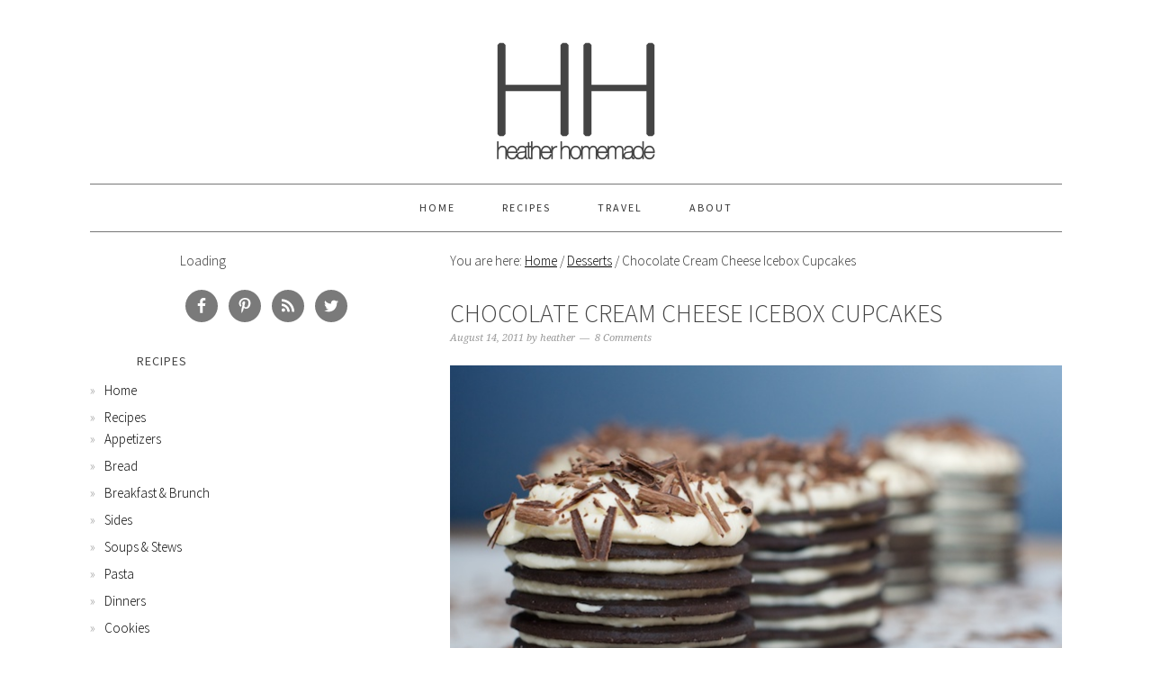

--- FILE ---
content_type: text/html; charset=UTF-8
request_url: https://heatherhomemade.com/2011/08/chocolate-cream-cheese-icebox-cupcakes/
body_size: 10234
content:
<!DOCTYPE html>
<html lang="en-US">
<head>
<meta charset="UTF-8" />
<title>Chocolate Cream Cheese Icebox Cupcakes</title><meta name="robots" content="noodp,noydir" />
<meta name="viewport" content="width=device-width, initial-scale=1" />

			<style type="text/css">
				.slide-excerpt { width: 100%; }
				.slide-excerpt { bottom: 0; }
				.slide-excerpt { right: 0; }
				.flexslider { max-width: 680px; max-height: 350px; }
				.slide-image { max-height: 350px; }
			</style><link rel='dns-prefetch' href='//www.google.com' />
<link rel='dns-prefetch' href='//ws.sharethis.com' />
<link rel='dns-prefetch' href='//fonts.googleapis.com' />
<link rel='dns-prefetch' href='//s.w.org' />
<link rel='dns-prefetch' href='//v0.wordpress.com' />
<link rel="alternate" type="application/rss+xml" title="Heather Homemade &raquo; Feed" href="https://heatherhomemade.com/feed/" />
<link rel="alternate" type="application/rss+xml" title="Heather Homemade &raquo; Comments Feed" href="https://heatherhomemade.com/comments/feed/" />
<link rel="alternate" type="application/rss+xml" title="Heather Homemade &raquo; Chocolate Cream Cheese Icebox Cupcakes Comments Feed" href="https://heatherhomemade.com/2011/08/chocolate-cream-cheese-icebox-cupcakes/feed/" />
<link rel="canonical" href="https://heatherhomemade.com/2011/08/chocolate-cream-cheese-icebox-cupcakes/" />
		<script type="text/javascript">
			window._wpemojiSettings = {"baseUrl":"https:\/\/s.w.org\/images\/core\/emoji\/13.0.0\/72x72\/","ext":".png","svgUrl":"https:\/\/s.w.org\/images\/core\/emoji\/13.0.0\/svg\/","svgExt":".svg","source":{"concatemoji":"https:\/\/heatherhomemade.com\/wp-includes\/js\/wp-emoji-release.min.js?ver=5.5.11"}};
			!function(e,a,t){var n,r,o,i=a.createElement("canvas"),p=i.getContext&&i.getContext("2d");function s(e,t){var a=String.fromCharCode;p.clearRect(0,0,i.width,i.height),p.fillText(a.apply(this,e),0,0);e=i.toDataURL();return p.clearRect(0,0,i.width,i.height),p.fillText(a.apply(this,t),0,0),e===i.toDataURL()}function c(e){var t=a.createElement("script");t.src=e,t.defer=t.type="text/javascript",a.getElementsByTagName("head")[0].appendChild(t)}for(o=Array("flag","emoji"),t.supports={everything:!0,everythingExceptFlag:!0},r=0;r<o.length;r++)t.supports[o[r]]=function(e){if(!p||!p.fillText)return!1;switch(p.textBaseline="top",p.font="600 32px Arial",e){case"flag":return s([127987,65039,8205,9895,65039],[127987,65039,8203,9895,65039])?!1:!s([55356,56826,55356,56819],[55356,56826,8203,55356,56819])&&!s([55356,57332,56128,56423,56128,56418,56128,56421,56128,56430,56128,56423,56128,56447],[55356,57332,8203,56128,56423,8203,56128,56418,8203,56128,56421,8203,56128,56430,8203,56128,56423,8203,56128,56447]);case"emoji":return!s([55357,56424,8205,55356,57212],[55357,56424,8203,55356,57212])}return!1}(o[r]),t.supports.everything=t.supports.everything&&t.supports[o[r]],"flag"!==o[r]&&(t.supports.everythingExceptFlag=t.supports.everythingExceptFlag&&t.supports[o[r]]);t.supports.everythingExceptFlag=t.supports.everythingExceptFlag&&!t.supports.flag,t.DOMReady=!1,t.readyCallback=function(){t.DOMReady=!0},t.supports.everything||(n=function(){t.readyCallback()},a.addEventListener?(a.addEventListener("DOMContentLoaded",n,!1),e.addEventListener("load",n,!1)):(e.attachEvent("onload",n),a.attachEvent("onreadystatechange",function(){"complete"===a.readyState&&t.readyCallback()})),(n=t.source||{}).concatemoji?c(n.concatemoji):n.wpemoji&&n.twemoji&&(c(n.twemoji),c(n.wpemoji)))}(window,document,window._wpemojiSettings);
		</script>
		<style type="text/css">
img.wp-smiley,
img.emoji {
	display: inline !important;
	border: none !important;
	box-shadow: none !important;
	height: 1em !important;
	width: 1em !important;
	margin: 0 .07em !important;
	vertical-align: -0.1em !important;
	background: none !important;
	padding: 0 !important;
}
</style>
	<link rel='stylesheet' id='foodie-pro-theme-css'  href='https://heatherhomemade.com/wp-content/themes/foodiepro/style.css?ver=2.0.5' type='text/css' media='all' />
<style id='foodie-pro-theme-inline-css' type='text/css'>
.enews-widget input[type="submit"]{background:#adadad;}body{font-family:"Source Sans Pro","Helvetica Neue",sans-serif;}input, select, textarea, .wp-caption-text, .site-description, .entry-meta, .post-info, .post-meta{font-family:"Droid Serif","Helvetica Neue",sans-serif;}h1, h2, h3, h4, h5, h6, .site-title, .entry-title, .widgettitle{font-family:"Source Sans Pro","Helvetica Neue",sans-serif;}
</style>
<link rel='stylesheet' id='hhstyles-css'  href='https://heatherhomemade.com/wp-content/plugins/heather-homemade-custom/styles/style.css?ver=5.5.11' type='text/css' media='all' />
<link rel='stylesheet' id='sbi_styles-css'  href='https://heatherhomemade.com/wp-content/plugins/instagram-feed/css/sbi-styles.min.css?ver=6.0.6' type='text/css' media='all' />
<link rel='stylesheet' id='gsc_style-css'  href='http://heatherhomemade.com/wp-content/plugins/google-custom-search/css/smoothness/jquery-ui.theme.min.css?ver=5.5.11' type='text/css' media='all' />
<link rel='stylesheet' id='gsc_style_search_bar-css'  href='http://www.google.com/cse/style/look/minimalist.css?ver=5.5.11' type='text/css' media='all' />
<link rel='stylesheet' id='gsc_style_search_bar_more-css'  href='http://heatherhomemade.com/wp-content/plugins/google-custom-search/css/gsc.css?ver=5.5.11' type='text/css' media='all' />
<link rel='stylesheet' id='wp-block-library-css'  href='https://heatherhomemade.com/wp-includes/css/dist/block-library/style.min.css?ver=5.5.11' type='text/css' media='all' />
<style id='wp-block-library-inline-css' type='text/css'>
.has-text-align-justify{text-align:justify;}
</style>
<link rel='stylesheet' id='printomatic-css-css'  href='https://heatherhomemade.com/wp-content/plugins/print-o-matic/css/style.css?ver=2.0' type='text/css' media='all' />
<link rel='stylesheet' id='ssbp_styles-css'  href='https://heatherhomemade.com/wp-content/plugins/simple-share-buttons-plus/ssbp.min.css?ver=5.5.11' type='text/css' media='all' />
<link rel='stylesheet' id='google-fonts-css'  href='//fonts.googleapis.com/css?family=Source+Sans+Pro%3Aregular%2Citalic%2C700%2C200%2C300%2C300italic%2C900%7CDroid+Serif%3Aregular%2Citalic%2C700%26subset%3Dlatin%2C&#038;ver=2.0.5' type='text/css' media='all' />
<link rel='stylesheet' id='simple-social-icons-font-css'  href='https://heatherhomemade.com/wp-content/plugins/simple-social-icons/css/style.css?ver=3.0.2' type='text/css' media='all' />
<link rel='stylesheet' id='jetpack_css-css'  href='https://heatherhomemade.com/wp-content/plugins/jetpack/css/jetpack.css?ver=9.2.2' type='text/css' media='all' />
<link rel='stylesheet' id='slider_styles-css'  href='https://heatherhomemade.com/wp-content/plugins/genesis-responsive-slider/assets/style.css?ver=1.0.1' type='text/css' media='all' />
<script type='text/javascript' src='https://heatherhomemade.com/wp-includes/js/jquery/jquery.js?ver=1.12.4-wp' id='jquery-core-js'></script>
<script type='text/javascript' src='http://heatherhomemade.com/wp-content/plugins/google-custom-search/js/gsc.js?ver=5.5.11' id='gsc_dialog-js'></script>
<script type='text/javascript' src='http://www.google.com/jsapi?ver=5.5.11' id='gsc_jsapi-js'></script>
<script type='text/javascript' src='https://ws.sharethis.com/button/st_insights.js?publisher=4d48b7c5-0ae3-43d4-bfbe-3ff8c17a8ae6&#038;product=simple-share-pro' id='ssba-sharethis-js' id='st_insights_js'></script id='st_insights_js'>
<link rel="https://api.w.org/" href="https://heatherhomemade.com/wp-json/" /><link rel="alternate" type="application/json" href="https://heatherhomemade.com/wp-json/wp/v2/posts/398" /><link rel="EditURI" type="application/rsd+xml" title="RSD" href="https://heatherhomemade.com/xmlrpc.php?rsd" />
<link rel="alternate" type="application/json+oembed" href="https://heatherhomemade.com/wp-json/oembed/1.0/embed?url=https%3A%2F%2Fheatherhomemade.com%2F2011%2F08%2Fchocolate-cream-cheese-icebox-cupcakes%2F" />
<link rel="alternate" type="text/xml+oembed" href="https://heatherhomemade.com/wp-json/oembed/1.0/embed?url=https%3A%2F%2Fheatherhomemade.com%2F2011%2F08%2Fchocolate-cream-cheese-icebox-cupcakes%2F&#038;format=xml" />
<link rel="Shortcut Icon" href="https://heatherhomemade.com/wp-content/themes/foodiepro/images/favicon.ico" type="image/x-icon" />
<link rel="pingback" href="https://heatherhomemade.com/xmlrpc.php" />
<style type="text/css">.site-header { background: url(https://heatherhomemade.com/wp-content/uploads/2016/11/cropped-heather-homemadelogo-1.png) no-repeat !important; }</style>
<!--[if lt IE 9]><script src="//html5shiv.googlecode.com/svn/trunk/html5.js"></script><![endif]-->
</head>
<body class="post-template-default single single-post postid-398 single-format-standard custom-header header-image header-full-width nolayout foodie-pro" itemscope="itemscope" itemtype="http://schema.org/WebPage"><div class="site-container"><header class="site-header" role="banner" itemscope="itemscope" itemtype="http://schema.org/WPHeader"><div class="wrap"><div class="title-area"><h1 class="site-title" itemprop="headline"><a href="https://heatherhomemade.com/">Heather Homemade</a></h1></div></div></header><nav class="nav-primary" role="navigation" itemscope="itemscope" itemtype="http://schema.org/SiteNavigationElement"><div class="wrap"><ul id="menu-hh-main-nav" class="menu genesis-nav-menu menu-primary"><li id="menu-item-4271" class="menu-item menu-item-type-custom menu-item-object-custom menu-item-home menu-item-4271"><a href="http://heatherhomemade.com/">Home</a></li>
<li id="menu-item-4414" class="menu-item menu-item-type-taxonomy menu-item-object-category menu-item-has-children menu-item-4414"><a href="https://heatherhomemade.com/category/recipes/">Recipes</a>
<ul class="sub-menu">
	<li id="menu-item-4282" class="menu-item menu-item-type-taxonomy menu-item-object-category menu-item-4282"><a href="https://heatherhomemade.com/category/appitizers/">Appetizers</a></li>
	<li id="menu-item-4283" class="menu-item menu-item-type-taxonomy menu-item-object-category menu-item-4283"><a href="https://heatherhomemade.com/category/breads/">Bread</a></li>
	<li id="menu-item-4284" class="menu-item menu-item-type-taxonomy menu-item-object-category menu-item-4284"><a href="https://heatherhomemade.com/category/breakfast-brunch/">Breakfast &#038; Brunch</a></li>
	<li id="menu-item-4286" class="menu-item menu-item-type-taxonomy menu-item-object-category menu-item-4286"><a href="https://heatherhomemade.com/category/sides/">Sides</a></li>
	<li id="menu-item-4287" class="menu-item menu-item-type-taxonomy menu-item-object-category menu-item-4287"><a href="https://heatherhomemade.com/category/soups-stews/">Soups &#038; Stews</a></li>
	<li id="menu-item-4288" class="menu-item menu-item-type-taxonomy menu-item-object-category menu-item-4288"><a href="https://heatherhomemade.com/category/pasta/">Pasta</a></li>
	<li id="menu-item-4289" class="menu-item menu-item-type-taxonomy menu-item-object-category menu-item-4289"><a href="https://heatherhomemade.com/category/dinner/">Dinners</a></li>
	<li id="menu-item-4290" class="menu-item menu-item-type-taxonomy menu-item-object-category menu-item-4290"><a href="https://heatherhomemade.com/category/cookies/">Cookies</a></li>
	<li id="menu-item-4291" class="menu-item menu-item-type-taxonomy menu-item-object-category current-post-ancestor current-menu-parent current-post-parent menu-item-4291"><a href="https://heatherhomemade.com/category/desserts/">Desserts</a></li>
	<li id="menu-item-4292" class="menu-item menu-item-type-taxonomy menu-item-object-category menu-item-4292"><a href="https://heatherhomemade.com/category/other/">Other</a></li>
</ul>
</li>
<li id="menu-item-4321" class="menu-item menu-item-type-taxonomy menu-item-object-category menu-item-4321"><a href="https://heatherhomemade.com/category/travel/">Travel</a></li>
<li id="menu-item-4270" class="menu-item menu-item-type-post_type menu-item-object-page menu-item-4270"><a href="https://heatherhomemade.com/about/">About</a></li>
</ul></div></nav><div class="site-inner"><div class="content-sidebar-wrap"><main class="content" role="main" itemprop="mainContentOfPage" itemscope="itemscope" itemtype="http://schema.org/Blog"><div class="breadcrumb">You are here: <a href="https://heatherhomemade.com/">Home</a> / <a href="https://heatherhomemade.com/category/desserts/">Desserts</a> / Chocolate Cream Cheese Icebox Cupcakes</div><article class="post-398 post type-post status-publish format-standard has-post-thumbnail category-desserts tag-cake tag-cheese tag-chocolate tag-summer entry" itemscope="itemscope" itemtype="http://schema.org/BlogPosting" itemprop="blogPost"><header class="entry-header"><h1 class="entry-title" itemprop="headline">Chocolate Cream Cheese Icebox Cupcakes</h1> 
<p class="entry-meta"><time class="entry-time" itemprop="datePublished" datetime="2011-08-14T20:28:56-04:00">August 14, 2011</time> by <span class="entry-author" itemprop="author" itemscope="itemscope" itemtype="http://schema.org/Person"><span class="entry-author-name" itemprop="name">heather</span></span>  <span class="entry-comments-link"><a href="https://heatherhomemade.com/2011/08/chocolate-cream-cheese-icebox-cupcakes/#comments">8 Comments</a></span> </p></header><div class="entry-content" itemprop="text"><p style="text-align: center;"><img loading="lazy" class="aligncenter wp-image-404 size-full" title="Chocolate Cream Cheese Icebox Cupcakes " src="http://heatherhomemade.com/wp-content/uploads/2011/08/Chocolate-Cream-Cheese-Icebox-Cupcakes-6.jpg" alt="" width="682" height="455" srcset="https://heatherhomemade.com/wp-content/uploads/2011/08/Chocolate-Cream-Cheese-Icebox-Cupcakes-6.jpg 682w, https://heatherhomemade.com/wp-content/uploads/2011/08/Chocolate-Cream-Cheese-Icebox-Cupcakes-6-300x200.jpg 300w, https://heatherhomemade.com/wp-content/uploads/2011/08/Chocolate-Cream-Cheese-Icebox-Cupcakes-6-680x454.jpg 680w, https://heatherhomemade.com/wp-content/uploads/2011/08/Chocolate-Cream-Cheese-Icebox-Cupcakes-6-675x450.jpg 675w" sizes="(max-width: 682px) 100vw, 682px" /></p>
<p>I love these darn things; they are so easy to make, yet look absolutely adorable.  These are a perfect summer dessert because you don&#8217;t have to use the oven or stove (if you choose to buy your wafers from the store).  There is also a very low mess factor with these, which made them the perfect dessert to bring in for my friend&#8217;s birthday, before my big move.  You can always make your own <a href="http://smittenkitchen.com/2009/03/homemade-chocolate-wafers-icebox-cupcakes/">chocolate wafers</a> too, which I would still like to do, but the little box from the store was quite handy this time.</p>
<p style="text-align: center;"><img loading="lazy" class="aligncenter wp-image-399 size-full" title="Chocolate Cream Cheese Icebox Cupcakes " src="http://heatherhomemade.com/wp-content/uploads/2011/08/Chocolate-Cream-Cheese-Icebox-Cupcakes-1.jpg" alt="" width="682" height="455" srcset="https://heatherhomemade.com/wp-content/uploads/2011/08/Chocolate-Cream-Cheese-Icebox-Cupcakes-1.jpg 682w, https://heatherhomemade.com/wp-content/uploads/2011/08/Chocolate-Cream-Cheese-Icebox-Cupcakes-1-300x200.jpg 300w, https://heatherhomemade.com/wp-content/uploads/2011/08/Chocolate-Cream-Cheese-Icebox-Cupcakes-1-680x454.jpg 680w, https://heatherhomemade.com/wp-content/uploads/2011/08/Chocolate-Cream-Cheese-Icebox-Cupcakes-1-675x450.jpg 675w" sizes="(max-width: 682px) 100vw, 682px" /></p>
<p><img loading="lazy" class="aligncenter size-full wp-image-401" title="Chocolate Cream Cheese Icebox Cupcakes " src="http://heatherhomemade.com/wp-content/uploads/2011/08/Chocolate-Cream-Cheese-Icebox-Cupcakes-3.jpg" alt="" width="682" height="457" srcset="https://heatherhomemade.com/wp-content/uploads/2011/08/Chocolate-Cream-Cheese-Icebox-Cupcakes-3.jpg 682w, https://heatherhomemade.com/wp-content/uploads/2011/08/Chocolate-Cream-Cheese-Icebox-Cupcakes-3-300x201.jpg 300w, https://heatherhomemade.com/wp-content/uploads/2011/08/Chocolate-Cream-Cheese-Icebox-Cupcakes-3-680x456.jpg 680w, https://heatherhomemade.com/wp-content/uploads/2011/08/Chocolate-Cream-Cheese-Icebox-Cupcakes-3-672x450.jpg 672w" sizes="(max-width: 682px) 100vw, 682px" /></p>
<p>I have to admit, I&#8217;m not too happy about posting two desserts in a row, let alone both being chocolate; It&#8217;s a little early to be breaking two rules I set up in my head before starting this just a little while ago, but it was that or no post (which I thought was much worse!).</p>
<p><img loading="lazy" class="aligncenter size-full wp-image-400" title="Chocolate Cream Cheese Icebox Cupcakes " src="http://heatherhomemade.com/wp-content/uploads/2011/08/Chocolate-Cream-Cheese-Icebox-Cupcakes-2.jpg" alt="" width="682" height="455" srcset="https://heatherhomemade.com/wp-content/uploads/2011/08/Chocolate-Cream-Cheese-Icebox-Cupcakes-2.jpg 682w, https://heatherhomemade.com/wp-content/uploads/2011/08/Chocolate-Cream-Cheese-Icebox-Cupcakes-2-300x200.jpg 300w, https://heatherhomemade.com/wp-content/uploads/2011/08/Chocolate-Cream-Cheese-Icebox-Cupcakes-2-680x454.jpg 680w, https://heatherhomemade.com/wp-content/uploads/2011/08/Chocolate-Cream-Cheese-Icebox-Cupcakes-2-675x450.jpg 675w" sizes="(max-width: 682px) 100vw, 682px" /></p>
<p>There are endless filling possibilities for this no-bake dessert; mint, almond, orange, mocha, berry, cherry, and so on.  I stumbled upon this version while cleaning out my fridge in prep for the move because I had a pack of cream cheese leftover.  I hate wasting food, and this seemed to be the perfect solution and I&#8217;m a sucker for chocolate and cream cheese.</p>
<p><img loading="lazy" class="aligncenter size-full wp-image-402" title="Chocolate Cream Cheese Icebox Cupcakes " src="http://heatherhomemade.com/wp-content/uploads/2011/08/Chocolate-Cream-Cheese-Icebox-Cupcakes-4.jpg" alt="" width="682" height="456" srcset="https://heatherhomemade.com/wp-content/uploads/2011/08/Chocolate-Cream-Cheese-Icebox-Cupcakes-4.jpg 682w, https://heatherhomemade.com/wp-content/uploads/2011/08/Chocolate-Cream-Cheese-Icebox-Cupcakes-4-300x201.jpg 300w, https://heatherhomemade.com/wp-content/uploads/2011/08/Chocolate-Cream-Cheese-Icebox-Cupcakes-4-680x455.jpg 680w, https://heatherhomemade.com/wp-content/uploads/2011/08/Chocolate-Cream-Cheese-Icebox-Cupcakes-4-673x450.jpg 673w" sizes="(max-width: 682px) 100vw, 682px" /></p>
<p><img loading="lazy" class="aligncenter size-full wp-image-403" title="Chocolate Cream Cheese Icebox Cupcakes " src="http://heatherhomemade.com/wp-content/uploads/2011/08/Chocolate-Cream-Cheese-Icebox-Cupcakes-5.jpg" alt="" width="682" height="457" srcset="https://heatherhomemade.com/wp-content/uploads/2011/08/Chocolate-Cream-Cheese-Icebox-Cupcakes-5.jpg 682w, https://heatherhomemade.com/wp-content/uploads/2011/08/Chocolate-Cream-Cheese-Icebox-Cupcakes-5-300x201.jpg 300w, https://heatherhomemade.com/wp-content/uploads/2011/08/Chocolate-Cream-Cheese-Icebox-Cupcakes-5-680x456.jpg 680w, https://heatherhomemade.com/wp-content/uploads/2011/08/Chocolate-Cream-Cheese-Icebox-Cupcakes-5-672x450.jpg 672w" sizes="(max-width: 682px) 100vw, 682px" /></p>
<p>I chose to fill these with a pastry bag because I made a bit of a mess the last time I filled them with an offset spatula for frosting cake; feel free to use either method.</p>
<p style="text-align: center;"><img loading="lazy" class="aligncenter wp-image-405 size-full" title="Chocolate Cream Cheese Icebox Cupcakes " src="http://heatherhomemade.com/wp-content/uploads/2011/08/Chocolate-Cream-Cheese-Icebox-Cupcakes-7.jpg" alt="" width="682" height="456" srcset="https://heatherhomemade.com/wp-content/uploads/2011/08/Chocolate-Cream-Cheese-Icebox-Cupcakes-7.jpg 682w, https://heatherhomemade.com/wp-content/uploads/2011/08/Chocolate-Cream-Cheese-Icebox-Cupcakes-7-300x201.jpg 300w, https://heatherhomemade.com/wp-content/uploads/2011/08/Chocolate-Cream-Cheese-Icebox-Cupcakes-7-680x455.jpg 680w, https://heatherhomemade.com/wp-content/uploads/2011/08/Chocolate-Cream-Cheese-Icebox-Cupcakes-7-673x450.jpg 673w" sizes="(max-width: 682px) 100vw, 682px" /></p>
<p>&nbsp;</p>
<div id="recipe">
<h2>Chocolate Cream Cheese Icebox Cupcakes</h2>
<p>Makes 6 Cupcakes</p>
<p>&nbsp;</p>
<address>1 9-ounce box of chocolate wafers</address>
<address>4 ounces cream cheese, room temperature </address>
<address>1/4 cup confectionary sugar</address>
<address>1 cup heavy cream</address>
<address>1 teaspoon vanilla</address>
<address>chocolate bar for shavings</address>
<address> </address>
<p>Divide cookies into 6 stacks; I had 7 cookies per cupcake with a few leftovers for testing/snacking.</p>
<p>In a medium bowl, beat cream cheese and confectionary sugar with mixer (I used a hand-held electric with a whisk attachment) until very smooth.  Add cream and vanilla and beat on high until light and fluffy.</p>
<p>Spread base cookie in one stack with about 2 teaspoons of filling (see photo above), continue until all layers are filled, and not spreading any whipped cream on the top cookie; repeat with remaining cookie stacks.  When all cookies are filled distribute the reaining filling on to of the cookies (or to desired amount).  Great chocolate bar over whipped cream with a vegetable peeler.  Place in airtight container.  Refrigerate at least 4 to 6 hours or over night so cookies soften.
</p></div>
<p style="text-align: center;"><br />
<button id="recipe_print_button" class="printomatic" data-print_target="#recipe">Print Recipe</button></p>
<!-- Simple Share Buttons Plus (v1.2.1) simplesharebuttons.com/plus --><div class="ssbp-set--one ssbp--state-hidden ssbp-wrap ssbp--centred ssbp--theme-1" data-ssbp-toggle="true" data-ssbp-responsive="true"><button class="ssbp-toggle-switch ssbp-toggle-close"><span></span></button><div class="ssbp-container" data-ssbp-share-text="" data-ssbp-url="https://heatherhomemade.com/2011/08/chocolate-cream-cheese-icebox-cupcakes/" data-ssbp-title="Chocolate Cream Cheese Icebox Cupcakes" data-ssbp-short-url="" data-ssbp-post-id="398"><ul class="ssbp-list"><li class="ssbp-li--facebook"><a href="http://www.facebook.com/sharer.php?u=https://heatherhomemade.com/2011/08/chocolate-cream-cheese-icebox-cupcakes/" class="ssbp-btn ssbp-facebook ssbp-facebook--standard"  data-ssbp-title="Chocolate Cream Cheese Icebox Cupcakes" data-ssbp-url="https://heatherhomemade.com/2011/08/chocolate-cream-cheese-icebox-cupcakes/" data-ssbp-site="Facebook" ><span class="ssbp-text">Facebook</span></a></li><li class="ssbp-li--pinterest"><a href='javascript:void((function()%7Bvar%20e=document.createElement(&apos;script&apos;);e.setAttribute(&apos;type&apos;,&apos;text/javascript&apos;);e.setAttribute(&apos;charset&apos;,&apos;UTF-8&apos;);e.setAttribute(&apos;src&apos;,&apos;//assets.pinterest.com/js/pinmarklet.js?r=&apos;+Math.random()*99999999);document.body.appendChild(e)%7D)());' class='ssbp-btn ssbp-pinterest' data-ssbp-title='Chocolate Cream Cheese Icebox Cupcakes' data-ssbp-url=https://heatherhomemade.com/2011/08/chocolate-cream-cheese-icebox-cupcakes/ data-ssbp-site='Pinterest'><span class="ssbp-text">Pinterest</span></a></li><li class="ssbp-li--twitter"><a href="https://twitter.com/share?url=https://heatherhomemade.com/2011/08/chocolate-cream-cheese-icebox-cupcakes/&amp;text=Chocolate+Cream+Cheese+Icebox+Cupcakes+&amp;hashtags=&amp;via=heatherhomemade" class="ssbp-btn ssbp-twitter ssbp-twitter--standard" data-ssbp-title="Chocolate Cream Cheese Icebox Cupcakes" data-ssbp-url="https://heatherhomemade.com/2011/08/chocolate-cream-cheese-icebox-cupcakes/" data-ssbp-site="Twitter" ><span class="ssbp-text">Twitter</span></a></li><li class="ssbp-li--email"><a href="mailto:?Subject=Chocolate Cream Cheese Icebox Cupcakes&amp;Body=%20https://heatherhomemade.com/2011/08/chocolate-cream-cheese-icebox-cupcakes/" class="ssbp-btn ssbp-email ssbp-email-popup" data-ssbp-title="Chocolate Cream Cheese Icebox Cupcakes" data-ssbp-url="https://heatherhomemade.com/2011/08/chocolate-cream-cheese-icebox-cupcakes/" data-ssbp-site="Email" ><span class="ssbp-text">Email</span></a></li></ul><div class="ssbp-input-url-div"><input class="ssbp-input-url" type="text" value="https://heatherhomemade.com/2011/08/chocolate-cream-cheese-icebox-cupcakes/" /></div></div></div><!--<rdf:RDF xmlns:rdf="http://www.w3.org/1999/02/22-rdf-syntax-ns#"
			xmlns:dc="http://purl.org/dc/elements/1.1/"
			xmlns:trackback="http://madskills.com/public/xml/rss/module/trackback/">
		<rdf:Description rdf:about="https://heatherhomemade.com/2011/08/chocolate-cream-cheese-icebox-cupcakes/"
    dc:identifier="https://heatherhomemade.com/2011/08/chocolate-cream-cheese-icebox-cupcakes/"
    dc:title="Chocolate Cream Cheese Icebox Cupcakes"
    trackback:ping="https://heatherhomemade.com/2011/08/chocolate-cream-cheese-icebox-cupcakes/trackback/" />
</rdf:RDF>-->
</div><footer class="entry-footer"><p class="entry-meta"><span class="entry-categories">Filed Under: <a href="https://heatherhomemade.com/category/desserts/" rel="category tag">Desserts</a></span> <span class="entry-tags">Tagged With: <a href="https://heatherhomemade.com/tag/cake/" rel="tag">Cake</a>, <a href="https://heatherhomemade.com/tag/cheese/" rel="tag">Cheese</a>, <a href="https://heatherhomemade.com/tag/chocolate/" rel="tag">Chocolate</a>, <a href="https://heatherhomemade.com/tag/summer/" rel="tag">Summer</a></span></p></footer></article><div class="entry-comments" id="comments"><h3>Comments</h3><ol class="comment-list">
	<li class="comment even thread-even depth-1" id="comment-44">
	<article itemprop="comment" itemscope="itemscope" itemtype="http://schema.org/UserComments">

		
		<header class="comment-header">
			<p class="comment-author" itemprop="creator" itemscope="itemscope" itemtype="http://schema.org/Person">
				<span itemprop="name">Dana Mary</span> <span class="says">says</span>		 	</p>

			<p class="comment-meta">
				<time class="comment-time" datetime="2011-09-13T12:39:38-04:00" itemprop="commentTime"><a href="https://heatherhomemade.com/2011/08/chocolate-cream-cheese-icebox-cupcakes/#comment-44" class="comment-time-link" itemprop="url">September 13, 2011 at 12:39 pm</a></time>			</p>
		</header>

		<div class="comment-content" itemprop="commentText">
			
			<p>I enjoyed making this recipe very much. It was great to make a dessert without starting the oven. I couldnt find chocolate wafers anywhere. It was a pain, I went to about 5 different stores. I ended up using chocolate graham cracker. They were delicious! Thanks Heather Homemade!</p>
		</div>

		<div class="comment-reply"><a rel='nofollow' class='comment-reply-link' href='https://heatherhomemade.com/2011/08/chocolate-cream-cheese-icebox-cupcakes/?replytocom=44#respond' data-commentid="44" data-postid="398" data-belowelement="comment-44" data-respondelement="respond" data-replyto="Reply to Dana Mary" aria-label='Reply to Dana Mary'>Reply</a></div>
		
	</article>
	<ul class="children">

	<li class="comment byuser comment-author-heather bypostauthor odd alt depth-2" id="comment-46">
	<article itemprop="comment" itemscope="itemscope" itemtype="http://schema.org/UserComments">

		
		<header class="comment-header">
			<p class="comment-author" itemprop="creator" itemscope="itemscope" itemtype="http://schema.org/Person">
				<span itemprop="name"><a href="http://www.heatherhomemade.com" class="comment-author-link" rel="external nofollow" itemprop="url">heather</a></span> <span class="says">says</span>		 	</p>

			<p class="comment-meta">
				<time class="comment-time" datetime="2011-09-13T17:51:05-04:00" itemprop="commentTime"><a href="https://heatherhomemade.com/2011/08/chocolate-cream-cheese-icebox-cupcakes/#comment-46" class="comment-time-link" itemprop="url">September 13, 2011 at 5:51 pm</a></time>			</p>
		</header>

		<div class="comment-content" itemprop="commentText">
			
			<p>Thanks Dana Mary!  The wafers can be hard to find.  In my old grocery store they were with the ice-cream cones and toppings; however chocolate graham crackers were a good substitution!</p>
		</div>

		<div class="comment-reply"><a rel='nofollow' class='comment-reply-link' href='https://heatherhomemade.com/2011/08/chocolate-cream-cheese-icebox-cupcakes/?replytocom=46#respond' data-commentid="46" data-postid="398" data-belowelement="comment-46" data-respondelement="respond" data-replyto="Reply to heather" aria-label='Reply to heather'>Reply</a></div>
		
	</article>
	</li><!-- #comment-## -->
</ul><!-- .children -->
</li><!-- #comment-## -->

	<li class="comment even thread-odd thread-alt depth-1" id="comment-64">
	<article itemprop="comment" itemscope="itemscope" itemtype="http://schema.org/UserComments">

		
		<header class="comment-header">
			<p class="comment-author" itemprop="creator" itemscope="itemscope" itemtype="http://schema.org/Person">
				<span itemprop="name">Dana Mary</span> <span class="says">says</span>		 	</p>

			<p class="comment-meta">
				<time class="comment-time" datetime="2011-09-26T21:05:00-04:00" itemprop="commentTime"><a href="https://heatherhomemade.com/2011/08/chocolate-cream-cheese-icebox-cupcakes/#comment-64" class="comment-time-link" itemprop="url">September 26, 2011 at 9:05 pm</a></time>			</p>
		</header>

		<div class="comment-content" itemprop="commentText">
			
			<p>Hey heather! I made this recipe again! I had a little help finding the wafers this time. They were even better with the correct ingredients. Yum yumm!</p>
		</div>

		<div class="comment-reply"><a rel='nofollow' class='comment-reply-link' href='https://heatherhomemade.com/2011/08/chocolate-cream-cheese-icebox-cupcakes/?replytocom=64#respond' data-commentid="64" data-postid="398" data-belowelement="comment-64" data-respondelement="respond" data-replyto="Reply to Dana Mary" aria-label='Reply to Dana Mary'>Reply</a></div>
		
	</article>
	</li><!-- #comment-## -->

	<li class="comment odd alt thread-even depth-1" id="comment-670">
	<article itemprop="comment" itemscope="itemscope" itemtype="http://schema.org/UserComments">

		
		<header class="comment-header">
			<p class="comment-author" itemprop="creator" itemscope="itemscope" itemtype="http://schema.org/Person">
				<span itemprop="name"><a href="http://pencilkitchen.blogspot.com" class="comment-author-link" rel="external nofollow" itemprop="url">Jesica @ Pencil Kitchen</a></span> <span class="says">says</span>		 	</p>

			<p class="comment-meta">
				<time class="comment-time" datetime="2011-11-29T23:10:15-05:00" itemprop="commentTime"><a href="https://heatherhomemade.com/2011/08/chocolate-cream-cheese-icebox-cupcakes/#comment-670" class="comment-time-link" itemprop="url">November 29, 2011 at 11:10 pm</a></time>			</p>
		</header>

		<div class="comment-content" itemprop="commentText">
			
			<p>This is just brilliant and beautiful and easy at the same time!</p>
		</div>

		<div class="comment-reply"><a rel='nofollow' class='comment-reply-link' href='https://heatherhomemade.com/2011/08/chocolate-cream-cheese-icebox-cupcakes/?replytocom=670#respond' data-commentid="670" data-postid="398" data-belowelement="comment-670" data-respondelement="respond" data-replyto="Reply to Jesica @ Pencil Kitchen" aria-label='Reply to Jesica @ Pencil Kitchen'>Reply</a></div>
		
	</article>
	<ul class="children">

	<li class="comment byuser comment-author-heather bypostauthor even depth-2" id="comment-671">
	<article itemprop="comment" itemscope="itemscope" itemtype="http://schema.org/UserComments">

		
		<header class="comment-header">
			<p class="comment-author" itemprop="creator" itemscope="itemscope" itemtype="http://schema.org/Person">
				<span itemprop="name"><a href="http://www.heatherhomemade.com" class="comment-author-link" rel="external nofollow" itemprop="url">heather</a></span> <span class="says">says</span>		 	</p>

			<p class="comment-meta">
				<time class="comment-time" datetime="2011-11-29T23:17:00-05:00" itemprop="commentTime"><a href="https://heatherhomemade.com/2011/08/chocolate-cream-cheese-icebox-cupcakes/#comment-671" class="comment-time-link" itemprop="url">November 29, 2011 at 11:17 pm</a></time>			</p>
		</header>

		<div class="comment-content" itemprop="commentText">
			
			<p>Thanks!  It&#8217;s super adaptable too!  Mint, orange, cherry&#8230;.so many filling possibilities!</p>
		</div>

		<div class="comment-reply"><a rel='nofollow' class='comment-reply-link' href='https://heatherhomemade.com/2011/08/chocolate-cream-cheese-icebox-cupcakes/?replytocom=671#respond' data-commentid="671" data-postid="398" data-belowelement="comment-671" data-respondelement="respond" data-replyto="Reply to heather" aria-label='Reply to heather'>Reply</a></div>
		
	</article>
	</li><!-- #comment-## -->
</ul><!-- .children -->
</li><!-- #comment-## -->

	<li class="comment odd alt thread-odd thread-alt depth-1" id="comment-684">
	<article itemprop="comment" itemscope="itemscope" itemtype="http://schema.org/UserComments">

		
		<header class="comment-header">
			<p class="comment-author" itemprop="creator" itemscope="itemscope" itemtype="http://schema.org/Person">
				<span itemprop="name"><a href="http://www.kimberlybelle.com" class="comment-author-link" rel="external nofollow" itemprop="url">The Dinner Belle for Kimberlybelle.com</a></span> <span class="says">says</span>		 	</p>

			<p class="comment-meta">
				<time class="comment-time" datetime="2011-12-01T12:38:03-05:00" itemprop="commentTime"><a href="https://heatherhomemade.com/2011/08/chocolate-cream-cheese-icebox-cupcakes/#comment-684" class="comment-time-link" itemprop="url">December 1, 2011 at 12:38 pm</a></time>			</p>
		</header>

		<div class="comment-content" itemprop="commentText">
			
			<p>I love ice box cake but these little individual ones look so cute and perfect for a holiday party.  I fill mine with a mascarpone coffee filling&#8211;I just love the combo of chocolate with a hint of coffee.  I have never thought of an orange cream but I think that I will have to try that next.</p>
<p>The Dinner Belle for Kimberlybelle.com</p>
		</div>

		<div class="comment-reply"><a rel='nofollow' class='comment-reply-link' href='https://heatherhomemade.com/2011/08/chocolate-cream-cheese-icebox-cupcakes/?replytocom=684#respond' data-commentid="684" data-postid="398" data-belowelement="comment-684" data-respondelement="respond" data-replyto="Reply to The Dinner Belle for Kimberlybelle.com" aria-label='Reply to The Dinner Belle for Kimberlybelle.com'>Reply</a></div>
		
	</article>
	</li><!-- #comment-## -->

	<li class="comment even thread-even depth-1" id="comment-732">
	<article itemprop="comment" itemscope="itemscope" itemtype="http://schema.org/UserComments">

		
		<header class="comment-header">
			<p class="comment-author" itemprop="creator" itemscope="itemscope" itemtype="http://schema.org/Person">
				<span itemprop="name">Melissa</span> <span class="says">says</span>		 	</p>

			<p class="comment-meta">
				<time class="comment-time" datetime="2011-12-12T09:47:00-05:00" itemprop="commentTime"><a href="https://heatherhomemade.com/2011/08/chocolate-cream-cheese-icebox-cupcakes/#comment-732" class="comment-time-link" itemprop="url">December 12, 2011 at 9:47 am</a></time>			</p>
		</header>

		<div class="comment-content" itemprop="commentText">
			
			<p>I made a Halloween icebox cake for Halloween using the wafer cookies and pumpkin pie dip. I am going to use your vertical method to do it for next year&#8217;s festivities. Thanks for the tutorial!</p>
		</div>

		<div class="comment-reply"><a rel='nofollow' class='comment-reply-link' href='https://heatherhomemade.com/2011/08/chocolate-cream-cheese-icebox-cupcakes/?replytocom=732#respond' data-commentid="732" data-postid="398" data-belowelement="comment-732" data-respondelement="respond" data-replyto="Reply to Melissa" aria-label='Reply to Melissa'>Reply</a></div>
		
	</article>
	</li><!-- #comment-## -->

	<li class="comment odd alt thread-odd thread-alt depth-1" id="comment-56459">
	<article itemprop="comment" itemscope="itemscope" itemtype="http://schema.org/UserComments">

		
		<header class="comment-header">
			<p class="comment-author" itemprop="creator" itemscope="itemscope" itemtype="http://schema.org/Person">
				<span itemprop="name">Barbara J Shields</span> <span class="says">says</span>		 	</p>

			<p class="comment-meta">
				<time class="comment-time" datetime="2023-06-19T15:47:16-04:00" itemprop="commentTime"><a href="https://heatherhomemade.com/2011/08/chocolate-cream-cheese-icebox-cupcakes/#comment-56459" class="comment-time-link" itemprop="url">June 19, 2023 at 3:47 pm</a></time>			</p>
		</header>

		<div class="comment-content" itemprop="commentText">
			
			<p>For those in search of chocolate wafers which are nearly impossible to find, go to the International Foods section of your grocery.  GOYA makes a chocolate (or vanilla) wafer that works perfect in this recipe. I just turn them so the GOYA logo is facing down.</p>
		</div>

		<div class="comment-reply"><a rel='nofollow' class='comment-reply-link' href='https://heatherhomemade.com/2011/08/chocolate-cream-cheese-icebox-cupcakes/?replytocom=56459#respond' data-commentid="56459" data-postid="398" data-belowelement="comment-56459" data-respondelement="respond" data-replyto="Reply to Barbara J Shields" aria-label='Reply to Barbara J Shields'>Reply</a></div>
		
	</article>
	</li><!-- #comment-## -->
</ol></div>	<div id="respond" class="comment-respond">
		<h3 id="reply-title" class="comment-reply-title">Leave a Reply <small><a rel="nofollow" id="cancel-comment-reply-link" href="/2011/08/chocolate-cream-cheese-icebox-cupcakes/#respond" style="display:none;">Cancel reply</a></small></h3><form action="https://heatherhomemade.com/wp-comments-post.php" method="post" id="commentform" class="comment-form" novalidate><p class="comment-notes"><span id="email-notes">Your email address will not be published.</span> Required fields are marked <span class="required">*</span></p><p class="comment-form-comment"><label for="comment">Comment</label> <textarea id="comment" name="comment" cols="45" rows="8" maxlength="65525" required="required"></textarea></p><p class="comment-form-author"><label for="author">Name <span class="required">*</span></label> <input id="author" name="author" type="text" value="" size="30" maxlength="245" required='required' /></p>
<p class="comment-form-email"><label for="email">Email <span class="required">*</span></label> <input id="email" name="email" type="email" value="" size="30" maxlength="100" aria-describedby="email-notes" required='required' /></p>
<p class="comment-form-url"><label for="url">Website</label> <input id="url" name="url" type="url" value="" size="30" maxlength="200" /></p>
<p class="comment-form-cookies-consent"><input id="wp-comment-cookies-consent" name="wp-comment-cookies-consent" type="checkbox" value="yes" /> <label for="wp-comment-cookies-consent">Save my name, email, and website in this browser for the next time I comment.</label></p>
<p class="form-submit"><input name="submit" type="submit" id="submit" class="submit" value="Post Comment" /> <input type='hidden' name='comment_post_ID' value='398' id='comment_post_ID' />
<input type='hidden' name='comment_parent' id='comment_parent' value='0' />
</p><p style="display: none;"><input type="hidden" id="akismet_comment_nonce" name="akismet_comment_nonce" value="821bf2834c" /></p><p style="display: none !important;"><label>&#916;<textarea name="ak_hp_textarea" cols="45" rows="8" maxlength="100"></textarea></label><input type="hidden" id="ak_js_1" name="ak_js" value="51"/><script>document.getElementById( "ak_js_1" ).setAttribute( "value", ( new Date() ).getTime() );</script></p></form>	</div><!-- #respond -->
	</main><aside class="sidebar sidebar-primary widget-area" role="complementary" itemscope="itemscope" itemtype="http://schema.org/WPSideBar"><section id="gsc-widget-2" class="widget google custom search"><div class="widget-wrap">    <div id="cse-search-form55" style="width: 100%;">Loading</div>
    <script type="text/javascript">
        google.load('search', '1', {language: 'en_US'});
        google.setOnLoadCallback(function () {
            var customSearchControl = new google.search.CustomSearchControl('');
            customSearchControl.setResultSetSize(google.search.Search.FILTERED_CSE_RESULTSET);
                        var options = new google.search.DrawOptions();
            options.setSearchFormRoot('cse-search-form55');
            options.setAutoComplete(true);
                        customSearchControl.draw('dialog', options);
            customSearchControl.setSearchCompleteCallback(this, CallBackDisplayDialog);
                    }, true);

        // establish a keep callback
        function CallBackDisplayDialog(result) {
            jQuery('#dialog').dialog('open');
        }
    </script>
                <!-- open dialog. For debug purposes
                    <p><a href="#" id="dialog_link" class="ui-state-default ui-corner-all"><span class="ui-icon ui-icon-newwin"></span>Open Dialog</a></p>
            -->
            <div id="dialog" title="Search Results">
                <p></p>
            </div>

        </div></section><section id="simple-social-icons-2" class="widget simple-social-icons"><div class="widget-wrap"><ul class="alignleft"><li class="ssi-facebook"><a href="http://www.facebook.com/pages/Heather-Homemade/1423656937888323?fref=ts" target="_blank" rel="noopener noreferrer"><svg role="img" class="social-facebook" aria-labelledby="social-facebook-2"><title id="social-facebook-2">Facebook</title><use xlink:href="https://heatherhomemade.com/wp-content/plugins/simple-social-icons/symbol-defs.svg#social-facebook"></use></svg></a></li><li class="ssi-pinterest"><a href="https://www.pinterest.com/heatherhomemade/" target="_blank" rel="noopener noreferrer"><svg role="img" class="social-pinterest" aria-labelledby="social-pinterest-2"><title id="social-pinterest-2">Pinterest</title><use xlink:href="https://heatherhomemade.com/wp-content/plugins/simple-social-icons/symbol-defs.svg#social-pinterest"></use></svg></a></li><li class="ssi-rss"><a href="http://heatherhomemade.com/feed/" target="_blank" rel="noopener noreferrer"><svg role="img" class="social-rss" aria-labelledby="social-rss-2"><title id="social-rss-2">RSS</title><use xlink:href="https://heatherhomemade.com/wp-content/plugins/simple-social-icons/symbol-defs.svg#social-rss"></use></svg></a></li><li class="ssi-twitter"><a href="http://twitter.com/HeatherHomemade" target="_blank" rel="noopener noreferrer"><svg role="img" class="social-twitter" aria-labelledby="social-twitter-2"><title id="social-twitter-2">Twitter</title><use xlink:href="https://heatherhomemade.com/wp-content/plugins/simple-social-icons/symbol-defs.svg#social-twitter"></use></svg></a></li></ul></div></section></aside></div><aside class="sidebar sidebar-secondary widget-area" role="complementary" itemscope="itemscope" itemtype="http://schema.org/WPSideBar"><section id="nav_menu-9" class="widget widget_nav_menu"><div class="widget-wrap"><h4 class="widget-title widgettitle">Recipes</h4>
<div class="menu-hh-main-nav-container"><ul id="menu-hh-main-nav-1" class="menu"><li class="menu-item menu-item-type-custom menu-item-object-custom menu-item-home menu-item-4271"><a href="http://heatherhomemade.com/">Home</a></li>
<li class="menu-item menu-item-type-taxonomy menu-item-object-category menu-item-has-children menu-item-4414"><a href="https://heatherhomemade.com/category/recipes/">Recipes</a>
<ul class="sub-menu">
	<li class="menu-item menu-item-type-taxonomy menu-item-object-category menu-item-4282"><a href="https://heatherhomemade.com/category/appitizers/">Appetizers</a></li>
	<li class="menu-item menu-item-type-taxonomy menu-item-object-category menu-item-4283"><a href="https://heatherhomemade.com/category/breads/">Bread</a></li>
	<li class="menu-item menu-item-type-taxonomy menu-item-object-category menu-item-4284"><a href="https://heatherhomemade.com/category/breakfast-brunch/">Breakfast &#038; Brunch</a></li>
	<li class="menu-item menu-item-type-taxonomy menu-item-object-category menu-item-4286"><a href="https://heatherhomemade.com/category/sides/">Sides</a></li>
	<li class="menu-item menu-item-type-taxonomy menu-item-object-category menu-item-4287"><a href="https://heatherhomemade.com/category/soups-stews/">Soups &#038; Stews</a></li>
	<li class="menu-item menu-item-type-taxonomy menu-item-object-category menu-item-4288"><a href="https://heatherhomemade.com/category/pasta/">Pasta</a></li>
	<li class="menu-item menu-item-type-taxonomy menu-item-object-category menu-item-4289"><a href="https://heatherhomemade.com/category/dinner/">Dinners</a></li>
	<li class="menu-item menu-item-type-taxonomy menu-item-object-category menu-item-4290"><a href="https://heatherhomemade.com/category/cookies/">Cookies</a></li>
	<li class="menu-item menu-item-type-taxonomy menu-item-object-category current-post-ancestor current-menu-parent current-post-parent menu-item-4291"><a href="https://heatherhomemade.com/category/desserts/">Desserts</a></li>
	<li class="menu-item menu-item-type-taxonomy menu-item-object-category menu-item-4292"><a href="https://heatherhomemade.com/category/other/">Other</a></li>
</ul>
</li>
<li class="menu-item menu-item-type-taxonomy menu-item-object-category menu-item-4321"><a href="https://heatherhomemade.com/category/travel/">Travel</a></li>
<li class="menu-item menu-item-type-post_type menu-item-object-page menu-item-4270"><a href="https://heatherhomemade.com/about/">About</a></li>
</ul></div></div></section></aside></div><footer class="site-footer" role="contentinfo" itemscope="itemscope" itemtype="http://schema.org/WPFooter"><div class="wrap"><p>&#x000A9;&nbsp;2026 &middot; Heather Homemade</p></div></footer></div><div id="ssbp-email-div"><span class="ssbp-x ssbp-close-email-div"></span><div class="ssbp-email-alert" id="ssbp-email-alert"></div><input type="hidden" id="_wpnonce" name="_wpnonce" value="54b17a8691" /><input type="hidden" name="_wp_http_referer" value="/2011/08/chocolate-cream-cheese-icebox-cupcakes/" /><form id="js-ssbp-email-form" method="post" action=""
                data-success-alert-text="Thanks, your email has been sent"
                data-warning-alert-text="Please check the fields and try again"
                data-brute-alert-text="The email to friend functionality is restricted to one email every five minutes, please try again soon">
                <input type="hidden" id="fill_me" name="fill_me" value="" />
                <input type="hidden" id="url" name="url" value="https://heatherhomemade.com/2011/08/chocolate-cream-cheese-icebox-cupcakes/" /><input type="hidden" id="_wpnonce" name="_wpnonce" value="54b17a8691" /><input type="hidden" name="_wp_http_referer" value="/2011/08/chocolate-cream-cheese-icebox-cupcakes/" />
                <div class="ssbp-form-group">
                    <label for="email" class="ssbp-required">Friend's email</label>
                    <input type="email" class="ssbp-form-control ssbp-required" id="email" name="email" placeholder="friends@email.com" required>
                </div>
                <div class="ssbp-form-group">
                    <label for="message" class="ssbp-required">Message</label>
                    <textarea maxlength="250" class="ssbp-form-control ssbp-required" rows="6" id="message" name="message" required> https://heatherhomemade.com/2011/08/chocolate-cream-cheese-icebox-cupcakes/</textarea>
                </div>
                <div class="ssbp-form-group ssbp-text-align-right">
                    <button id="ssbp-email-send" type="submit" class="ssbp-btn-primary">Send</button>
                </div>
             </form><a href="https://simplesharebuttons.com/plus/?utm_source=plus&amp;utm_medium=plugin_powered_by&utm_campaign=powered_by&amp;utm_content=plus_email" target="_blank"><img class="ssbp-email-powered-by" src="https://heatherhomemade.com/wp-content/plugins/simple-share-buttons-plus/images/simple-share-buttons-logo-white.png" alt="Simple Share Buttons" /></a></div><!-- Instagram Feed JS -->
<script type="text/javascript">
var sbiajaxurl = "https://heatherhomemade.com/wp-admin/admin-ajax.php";
</script>
<script type='text/javascript'>jQuery(document).ready(function($) {$(".flexslider").flexslider({controlsContainer: "#genesis-responsive-slider",animation: "slide",directionNav: 1,controlNav: 1,animationDuration: 800,slideshowSpeed: 4000    });  });</script><style type="text/css" media="screen">#simple-social-icons-2 ul li a, #simple-social-icons-2 ul li a:hover, #simple-social-icons-2 ul li a:focus { background-color: #7a7a7a !important; border-radius: 18px; color: #ffffff !important; border: 0px #ffffff solid !important; font-size: 18px; padding: 9px; }  #simple-social-icons-2 ul li a:hover, #simple-social-icons-2 ul li a:focus { background-color: #cccccc !important; border-color: #ffffff !important; color: #ffffff !important; }  #simple-social-icons-2 ul li a:focus { outline: 1px dotted #cccccc !important; }</style><script type='text/javascript' src='https://heatherhomemade.com/wp-includes/js/jquery/ui/core.min.js?ver=1.11.4' id='jquery-ui-core-js'></script>
<script type='text/javascript' src='https://heatherhomemade.com/wp-includes/js/jquery/ui/widget.min.js?ver=1.11.4' id='jquery-ui-widget-js'></script>
<script type='text/javascript' src='https://heatherhomemade.com/wp-includes/js/jquery/ui/mouse.min.js?ver=1.11.4' id='jquery-ui-mouse-js'></script>
<script type='text/javascript' src='https://heatherhomemade.com/wp-includes/js/jquery/ui/resizable.min.js?ver=1.11.4' id='jquery-ui-resizable-js'></script>
<script type='text/javascript' src='https://heatherhomemade.com/wp-includes/js/jquery/ui/draggable.min.js?ver=1.11.4' id='jquery-ui-draggable-js'></script>
<script type='text/javascript' src='https://heatherhomemade.com/wp-includes/js/jquery/ui/button.min.js?ver=1.11.4' id='jquery-ui-button-js'></script>
<script type='text/javascript' src='https://heatherhomemade.com/wp-includes/js/jquery/ui/position.min.js?ver=1.11.4' id='jquery-ui-position-js'></script>
<script type='text/javascript' src='https://heatherhomemade.com/wp-includes/js/jquery/ui/dialog.min.js?ver=1.11.4' id='jquery-ui-dialog-js'></script>
<script type='text/javascript' id='printomatic-js-js-before'>
const print_data = {"pom_html_top":"","pom_html_bottom":"","pom_do_not_print":"","pom_pause_time":""}
</script>
<script type='text/javascript' src='https://heatherhomemade.com/wp-content/plugins/print-o-matic/js/printomat.js?ver=2.0.11' id='printomatic-js-js'></script>
<script type='text/javascript' id='printomatic-js-js-after'>
const print_data_recipe_print_button = []
</script>
<script type='text/javascript' src='https://heatherhomemade.com/wp-content/plugins/print-o-matic/js/print_elements.js?ver=1.1' id='pe-js-js'></script>
<script type='text/javascript' src='https://heatherhomemade.com/wp-content/plugins/simple-share-buttons-plus/js/ssbp_standard.min.js?ver=5.5.11' id='ssbp_standard-js'></script>
<script type='text/javascript' id='ssbp_email_send-js-extra'>
/* <![CDATA[ */
var ssbpEmail = {"ajax_url":"https:\/\/heatherhomemade.com\/wp-admin\/admin-ajax.php","security":"8e17235441"};
/* ]]> */
</script>
<script type='text/javascript' src='https://heatherhomemade.com/wp-content/plugins/simple-share-buttons-plus/js/ssbp_email.min.js?ver=5.5.11' id='ssbp_email_send-js'></script>
<script type='text/javascript' src='https://heatherhomemade.com/wp-includes/js/comment-reply.min.js?ver=5.5.11' id='comment-reply-js'></script>
<script type='text/javascript' src='https://heatherhomemade.com/wp-content/themes/foodiepro/assets/js/general.js?ver=1.0.0' id='foodie-pro-general-js'></script>
<script type='text/javascript' src='https://heatherhomemade.com/wp-content/plugins/genesis-responsive-slider/assets/js/jquery.flexslider.js?ver=1.0.1' id='flexslider-js'></script>
<script type='text/javascript' src='https://heatherhomemade.com/wp-includes/js/wp-embed.min.js?ver=5.5.11' id='wp-embed-js'></script>
<script type='text/javascript' src='https://stats.wp.com/e-202605.js' async='async' defer='defer'></script>
<script type='text/javascript'>
	_stq = window._stq || [];
	_stq.push([ 'view', {v:'ext',j:'1:9.2.2',blog:'24589585',post:'398',tz:'-5',srv:'heatherhomemade.com'} ]);
	_stq.push([ 'clickTrackerInit', '24589585', '398' ]);
</script>
</body>
</html>


--- FILE ---
content_type: text/css
request_url: https://heatherhomemade.com/wp-content/plugins/heather-homemade-custom/styles/style.css?ver=5.5.11
body_size: 201
content:
#recipe_print_button {
   margin: 0 auto;
   background: #adadad;
   font-size: 13px;
   text-align: center;
}

.featured-content .entry-title{
	text-align: left;	
}
.widget .featured-content .featuredpost img{
	width: 200px;
	height: 200px;
}
h2.entry-title, .entry-title a {
	text-transform: uppercase;
	text-align: center;
	font-weight: 300;
}

.genesis-nav-menu .sub-menu a{
  padding-top: 10px;
  padding-bottom: 10px;  
}

.genesis-nav-menu .sub-menu a:hover{
  background-color: #adadad;
}
.genesis-nav-menu .sub-menu .current-menu-item > a:hover {
	background-color: #adadad;
}
.featured-content img {
	margin-left: auto;
	margin-right: auto;
	height: auto;
	max-height: 680px;
	width: auto;
}
input[type="button"], input[type=["reset"], input[type="submit"] {
	background: #adadad;
}

a.more-link:hover,
.more-from-category a:hover {
	background: #adadad;
	color: #fff;
}

.button,
.button-secondary,
button,
input[type="button"],
input[type="reset"],
input[type="submit"] {
	background: #adadad;
}

--- FILE ---
content_type: text/css
request_url: https://heatherhomemade.com/wp-content/plugins/simple-share-buttons-plus/ssbp.min.css?ver=5.5.11
body_size: 3100
content:
@font-face{font-family:'ssbp';src:url('//heatherhomemade.com/wp-content/plugins/simple-share-buttons-plus/sharebuttons/assets/fonts/ssbp.eot?1xwfh1');src:url('//heatherhomemade.com/wp-content/plugins/simple-share-buttons-plus/sharebuttons/assets/fonts/ssbp.eot?#iefix1xwfh1') format('embedded-opentype'),url('//heatherhomemade.com/wp-content/plugins/simple-share-buttons-plus/sharebuttons/assets/fonts/ssbp.woff?1xwfh1') format('woff'),url('//heatherhomemade.com/wp-content/plugins/simple-share-buttons-plus/sharebuttons/assets/fonts/ssbp.ttf?1xwfh1') format('truetype'),url('//heatherhomemade.com/wp-content/plugins/simple-share-buttons-plus/sharebuttons/assets/fonts/ssbp.svg?1xwfh1#ssbp') format('svg');font-weight:normal;font-style:normal;-webkit-font-smoothing:antialiased;-moz-osx-font-smoothing:grayscale;}@-webkit-keyframes spin{from{-webkit-transform:rotate(0deg)}to{-webkit-transform:rotate(360deg)}}@keyframes spin{from{-webkit-transform:rotate(0deg);transform:rotate(0deg)}to{-webkit-transform:rotate(360deg);transform:rotate(360deg)}}.ssbp-spinner:before{font-family:'ssbp';content:"\e614"}.ssbp-spinner{-webkit-animation:spin 2s infinite linear;animation:spin 2s infinite linear;display:inline-block}.ssbp-btn:before,.ssbp-toggle-switch:before{display:inline-block;font-family:'ssbp';speak:none;font-size:24px;font-style:normal;font-weight:normal;font-variant:normal;text-transform:none}.ssbp-arrow-right:before{content:"\e612"}.ssbp-arrow-left:before{content:"\e613"}.ssbp-arrow-down:before{content:"\e619"}.ssbp-arrow-up:before{content:"\e61a"}.ssbp-chevron-down:before,.ssbp-toggle-switch:before{content:"\e618"}.ssbp-chevron-up:before,.ssbp--state-hidden .ssbp-toggle-switch:before{content:"\e615"}.ssbp-chevron-right:before,.ssbp--fixed-right .ssbp-toggle-switch:before,.ssbp--state-hidden.ssbp--fixed-left .ssbp-toggle-switch:before{content:"\e616"}.ssbp-chevron-left:before,.ssbp--fixed-left .ssbp-toggle-switch:before,.ssbp--state-hidden.ssbp--fixed-right .ssbp-toggle-switch:before{content:"\e617"}.ssbp-simplesharebuttons:before{content:"\e611"}.ssbp-yummly:before{content:"\e60b"}.ssbp-whatsapp:before{content:"\e60f"}.ssbp-diggit:before{content:"\e60c"}.ssbp-buffer:before{content:"\e60d"}.ssbp-close:before{content:"\e614"}.ssbp-twitter:before{content:"\e605"}.ssbp-reddit:before{content:"\e606"}.ssbp-flattr:before{content:"\e607"}.ssbp-tumblr:before{content:"\e608"}.ssbp-linkedin:before{content:"\e609"}.ssbp-google:before{content:"\e60a"}.ssbp-xing:before{content:"\e610"}.ssbp-facebook:before{content:"\e60e"}.ssbp-facebook_save:before{content:"\e900"}.ssbp-facebook-messenger:before{content:"\e611"}.ssbp-vk:before{content:"\e600"}.ssbp-stumbleupon:before{content:"\e601"}.ssbp-print:before{content:"\e602"}.ssbp-pinterest:before{content:"\e603"}.ssbp-email:before{content:"\e604"}.ssbp-ellipsis:before{content:"\e612"}.ssbp-x:before{content:"\e613"}@media print{.ssbp-wrap{display:none !important}}@media only screen and (min-width:481px){.ssbp-li--whatsapp,.ssbp-li--facebook-messenger{display:none !important}}.ssbp-wrap *,.ssbp-wrap *:before,.ssbp-wrap *:after{box-sizing:border-box}.ssbp-input-url-div,.ssbp-total-shares,.ssbp-each-share,.ssbp-toggle-switch,.ssbp-text{display:none}.ssbp-wrap{position:relative;display:inline-block;padding:0px;font-size:0;color:#272727}.ssbp-wrap.ssbp--centred{display:block;text-align:center}.ssbp-wrap.ssbp--aligned-right{display:block;text-align:right}.ssbp-wrap.ssbp--aligned-right .ssbp-container{display:inline-block}.ssbp-wrap .ssbp-container,.ssbp-wrap .ssbp-toggle-switch{font-size:16px}.ssbp-wrap .ssbp-list{list-style:none;display:inline-block;vertical-align:middle;margin:0;padding:0}.ssbp-wrap .ssbp-list li{position:relative;display:inline-block;vertical-align:top}.ssbp-wrap .ssbp-list li:first-of-type{margin-left:0}.ssbp-wrap .ssbp-btn{display:inline-block;text-align:center;text-decoration:none;font-family:sans-serif}.ssbp-wrap.ssbp--stacked .ssbp-list li,.ssbp-wrap.ssbp--fixed-left .ssbp-list li,.ssbp-wrap.ssbp--fixed-right .ssbp-list li{display:block;margin-top:6px;margin-left:0 !important;margin-right:0 !important}.ssbp-wrap.ssbp--stacked .ssbp-list li:first-of-type,.ssbp-wrap.ssbp--fixed-left .ssbp-list li:first-of-type,.ssbp-wrap.ssbp--fixed-right .ssbp-list li:first-of-type{margin-top:0}.ssbp-wrap[class*="ssbp--fixed"]{position:fixed;z-index:99999}.ssbp-wrap[class*="ssbp--fixed"] .ssbp-container{-webkit-transition:.25s;transition:.25s}.ssbp-wrap.ssbp--fixed-top,.ssbp-wrap.ssbp--fixed-bottom{left:50%;-webkit-transform:translateX(-50%);transform:translateX(-50%)}.ssbp-wrap.ssbp--fixed-left,.ssbp-wrap.ssbp--fixed-right{top:25%}.ssbp-wrap.ssbp--fixed-top{top:0}.ssbp-wrap.ssbp--fixed-bottom{bottom:0}.ssbp-wrap.ssbp--fixed-left{left:0}.ssbp-wrap.ssbp--fixed-right{right:0}.ssbp-wrap[data-ssbp-counts="true"] .ssbp-each-share{display:block;pointer-events:none}.ssbp-wrap[data-ssbp-total-counts="true"] .ssbp-total-shares{display:inline-block;padding:0 .5em;text-align:center;font-size:14px;line-height:2}.ssbp-wrap[data-ssbp-total-counts="true"].ssbp--fixed-left .ssbp-total-shares,.ssbp-wrap[data-ssbp-total-counts="true"].ssbp--fixed-right .ssbp-total-shares,.ssbp-wrap[data-ssbp-total-counts="true"].ssbp--stacked .ssbp-total-shares,.ssbp-wrap[data-ssbp-total-counts="true"].ssbp--fixed-left .ssbp-total-shares,.ssbp-wrap[data-ssbp-total-counts="true"].ssbp--fixed-right .ssbp-total-shares{display:block;padding:0}.ssbp-toggle-switch{position:absolute;padding:0;border:0;background:transparent;text-align:center;cursor:pointer;-webkit-transition:.25s;transition:.25s;display:none}.ssbp-toggle-switch:active,.ssbp-toggle-switch:hover,.ssbp-toggle-switch:focus{padding:0;border:0}.ssbp--fixed-left .ssbp-toggle-switch,.ssbp--fixed-right .ssbp-toggle-switch{left:0;bottom:100%;width:100%}.ssbp--fixed-top .ssbp-toggle-switch,.ssbp--fixed-bottom .ssbp-toggle-switch{left:100%;bottom:0;height:100%}.ssbp--show-toggle.ssbp--fixed-top .ssbp-toggle-switch:before{-webkit-transform:rotate(90deg);transform:rotate(90deg)}.ssbp--show-toggle.ssbp--fixed-bottom .ssbp-toggle-switch:before{-webkit-transform:rotate(-90deg);transform:rotate(-90deg)}.ssbp--show-toggle.ssbp--fixed-right .ssbp-toggle-switch:before{-webkit-transform:rotate(180deg);transform:rotate(180deg)}.ssbp--state-hidden .ssbp-each-share{opacity:0}.ssbp--state-hidden .ssbp-container{-webkit-transform:translateX(-100%);transform:translateX(-100%)}.ssbp--state-hidden.ssbp--fixed-top .ssbp-container{-webkit-transform:translateY(-100%);transform:translateY(-100%)}.ssbp--state-hidden.ssbp--fixed-bottom .ssbp-container{-webkit-transform:translateY(100%);transform:translateY(100%)}.ssbp--state-hidden.ssbp--fixed-left .ssbp-container{-webkit-transform:translateX(-100%);transform:translateX(-100%)}.ssbp--state-hidden.ssbp--fixed-right .ssbp-container{-webkit-transform:translateX(100%);transform:translateX(100%)}.ssbp--theme-1 .ssbp-toggle-switch{background:#fff;background:rgba(255,255,255,0.8);color:#272727;border-radius:0}.ssbp--theme-1 .ssbp-toggle-switch:active,.ssbp--theme-1 .ssbp-toggle-switch:hover,.ssbp--theme-1 .ssbp-toggle-switch:focus{background:#fff;background:rgba(255,255,255,0.9)}@-webkit-keyframes ripple-out{100%{visibility:visible;top:-1em;right:-1em;bottom:-1em;left:-1em;opacity:0}}@keyframes ripple-out{100%{visibility:visible;top:-1em;right:-1em;bottom:-1em;left:-1em;opacity:0}}.ssbp--theme-1 .ssbp-container{padding:6px}.ssbp--theme-1 .ssbp-list li{margin-left:12px}.ssbp--theme-1 .ssbp-btn{width:3em;height:3em;line-height:3em;position:relative;border-radius:50%;color:#fff;-webkit-transition:.25s;transition:.25s}.ssbp--theme-1 .ssbp-btn:hover,.ssbp--theme-1 .ssbp-btn:focus,.ssbp--theme-1 .ssbp-btn:active{background-color:#fff;z-index:10}.ssbp--theme-1 .ssbp-btn:visited{color:#fff}.ssbp--theme-1 .ssbp-btn:before{-webkit-transition:-webkit-transform .25s;transition:transform .25s}.ssbp--theme-1 .ssbp-btn:active:before{-webkit-transform:scale(1.2);transform:scale(1.2)}.ssbp--theme-1 .ssbp-btn:after{content:'';visibility:hidden;position:absolute;border:1px solid #fff;border-radius:50%;top:-1px;right:-1px;bottom:-1px;left:-1px;pointer-events:none;-webkit-animation-duration:.5s;animation-duration:.5s}.ssbp--theme-1 .ssbp-btn:hover:after{-webkit-animation-name:ripple-out;animation-name:ripple-out}.ssbp--theme-1[data-ssbp-counts="true"] .ssbp-list li{margin-left:13.2px}.ssbp--theme-1[data-ssbp-counts="true"] .ssbp-list li:first-of-type{margin-left:0}.ssbp--theme-1 .ssbp-buffer{background-color:#272727}.ssbp--theme-1 .ssbp-buffer:hover,.ssbp--theme-1 .ssbp-buffer:focus,.ssbp--theme-1 .ssbp-buffer:active{color:#272727;border-color:#272727}.ssbp--theme-1 .ssbp-buffer+.ssbp-each-share{background-color:#272727}.ssbp--theme-1 .ssbp-diggit{background-color:#14589E}.ssbp--theme-1 .ssbp-diggit:hover,.ssbp--theme-1 .ssbp-diggit:focus,.ssbp--theme-1 .ssbp-diggit:active{color:#14589E;border-color:#14589E}.ssbp--theme-1 .ssbp-diggit+.ssbp-each-share{background-color:#14589E}.ssbp--theme-1 .ssbp-email{background-color:#787878}.ssbp--theme-1 .ssbp-email:hover,.ssbp--theme-1 .ssbp-email:focus,.ssbp--theme-1 .ssbp-email:active{color:#787878;border-color:#787878}.ssbp--theme-1 .ssbp-email+.ssbp-each-share{background-color:#787878}.ssbp--theme-1 .ssbp-ellipsis{background-color:#4582EC}.ssbp--theme-1 .ssbp-ellipsis:hover,.ssbp--theme-1 .ssbp-ellipsis:focus,.ssbp--theme-1 .ssbp-ellipsis:active{color:#4582EC;border-color:#4582EC}.ssbp--theme-1 .ssbp-ellipsis+.ssbp-each-share{background-color:#4582EC}.ssbp--theme-1 .ssbp-facebook{background-color:#3b5998}.ssbp--theme-1 .ssbp-facebook:hover,.ssbp--theme-1 .ssbp-facebook:focus,.ssbp--theme-1 .ssbp-facebook:active{color:#3b5998;border-color:#3b5998}.ssbp--theme-1 .ssbp-facebook+.ssbp-each-share{background-color:#3b5998}.ssbp--theme-1 .ssbp-facebook_save{background-color:#3b5998}.ssbp--theme-1 .ssbp-facebook_save:hover,.ssbp--theme-1 .ssbp-facebook_save:focus,.ssbp--theme-1 .ssbp-facebook_save:active{color:#3b5998;border-color:#3b5998}.ssbp--theme-1 .ssbp-facebook_save+.ssbp-each-share{background-color:#3b5998}.ssbp--theme-1 .ssbp-facebook-messenger{background-color:#0084FF}.ssbp--theme-1 .ssbp-facebook-messenger:hover,.ssbp--theme-1 .ssbp-facebook-messenger:focus,.ssbp--theme-1 .ssbp-facebook-messenger:active{color:#0084FF;border-color:#0084FF}.ssbp--theme-1 .ssbp-facebook-messenger+.ssbp-each-share{background-color:#0084FF}.ssbp--theme-1 .ssbp-flattr{background-color:#f67C1A}.ssbp--theme-1 .ssbp-flattr:hover,.ssbp--theme-1 .ssbp-flattr:focus,.ssbp--theme-1 .ssbp-flattr:active{color:#f67C1A;border-color:#f67C1A}.ssbp--theme-1 .ssbp-flattr+.ssbp-each-share{background-color:#f67C1A}.ssbp--theme-1 .ssbp-google{background-color:#DC4E41}.ssbp--theme-1 .ssbp-google:hover,.ssbp--theme-1 .ssbp-google:focus,.ssbp--theme-1 .ssbp-google:active{color:#DC4E41;border-color:#DC4E41}.ssbp--theme-1 .ssbp-google+.ssbp-each-share{background-color:#DC4E41}.ssbp--theme-1 .ssbp-linkedin{background-color:#007bb6}.ssbp--theme-1 .ssbp-linkedin:hover,.ssbp--theme-1 .ssbp-linkedin:focus,.ssbp--theme-1 .ssbp-linkedin:active{color:#007bb6;border-color:#007bb6}.ssbp--theme-1 .ssbp-linkedin+.ssbp-each-share{background-color:#007bb6}.ssbp--theme-1 .ssbp-pinterest{background-color:#ce1a19}.ssbp--theme-1 .ssbp-pinterest:hover,.ssbp--theme-1 .ssbp-pinterest:focus,.ssbp--theme-1 .ssbp-pinterest:active{color:#ce1a19;border-color:#ce1a19}.ssbp--theme-1 .ssbp-pinterest+.ssbp-each-share{background-color:#ce1a19}.ssbp--theme-1 .ssbp-print{background-color:#1F6B43}.ssbp--theme-1 .ssbp-print:hover,.ssbp--theme-1 .ssbp-print:focus,.ssbp--theme-1 .ssbp-print:active{color:#1F6B43;border-color:#1F6B43}.ssbp--theme-1 .ssbp-print+.ssbp-each-share{background-color:#1F6B43}.ssbp--theme-1 .ssbp-reddit{background-color:#FF4500}.ssbp--theme-1 .ssbp-reddit:hover,.ssbp--theme-1 .ssbp-reddit:focus,.ssbp--theme-1 .ssbp-reddit:active{color:#FF4500;border-color:#FF4500}.ssbp--theme-1 .ssbp-reddit+.ssbp-each-share{background-color:#FF4500}.ssbp--theme-1 .ssbp-simplesharebuttons{background-color:#4582ec}.ssbp--theme-1 .ssbp-simplesharebuttons:hover,.ssbp--theme-1 .ssbp-simplesharebuttons:focus,.ssbp--theme-1 .ssbp-simplesharebuttons:active{color:#4582ec;border-color:#4582ec}.ssbp--theme-1 .ssbp-simplesharebuttons+.ssbp-each-share{background-color:#4582ec}.ssbp--theme-1 .ssbp-stumbleupon{background-color:#EB4924}.ssbp--theme-1 .ssbp-stumbleupon:hover,.ssbp--theme-1 .ssbp-stumbleupon:focus,.ssbp--theme-1 .ssbp-stumbleupon:active{color:#EB4924;border-color:#EB4924}.ssbp--theme-1 .ssbp-stumbleupon+.ssbp-each-share{background-color:#EB4924}.ssbp--theme-1 .ssbp-tumblr{background-color:#2C4762}.ssbp--theme-1 .ssbp-tumblr:hover,.ssbp--theme-1 .ssbp-tumblr:focus,.ssbp--theme-1 .ssbp-tumblr:active{color:#2C4762;border-color:#2C4762}.ssbp--theme-1 .ssbp-tumblr+.ssbp-each-share{background-color:#2C4762}.ssbp--theme-1 .ssbp-twitter{background-color:#00a9f1}.ssbp--theme-1 .ssbp-twitter:hover,.ssbp--theme-1 .ssbp-twitter:focus,.ssbp--theme-1 .ssbp-twitter:active{color:#00a9f1;border-color:#00a9f1}.ssbp--theme-1 .ssbp-twitter+.ssbp-each-share{background-color:#00a9f1}.ssbp--theme-1 .ssbp-vk{background-color:#45668E}.ssbp--theme-1 .ssbp-vk:hover,.ssbp--theme-1 .ssbp-vk:focus,.ssbp--theme-1 .ssbp-vk:active{color:#45668E;border-color:#45668E}.ssbp--theme-1 .ssbp-vk+.ssbp-each-share{background-color:#45668E}.ssbp--theme-1 .ssbp-whatsapp{background-color:#34AF23}.ssbp--theme-1 .ssbp-whatsapp:hover,.ssbp--theme-1 .ssbp-whatsapp:focus,.ssbp--theme-1 .ssbp-whatsapp:active{color:#34AF23;border-color:#34AF23}.ssbp--theme-1 .ssbp-whatsapp+.ssbp-each-share{background-color:#34AF23}.ssbp--theme-1 .ssbp-yummly{background-color:#E16120}.ssbp--theme-1 .ssbp-yummly:hover,.ssbp--theme-1 .ssbp-yummly:focus,.ssbp--theme-1 .ssbp-yummly:active{color:#E16120;border-color:#E16120}.ssbp--theme-1 .ssbp-yummly+.ssbp-each-share{background-color:#E16120}.ssbp--theme-1 .ssbp-xing{background-color:#026466}.ssbp--theme-1 .ssbp-xing:hover,.ssbp--theme-1 .ssbp-xing:focus,.ssbp--theme-1 .ssbp-xing:active{color:#026466;border-color:#026466}.ssbp--theme-1 .ssbp-xing+.ssbp-each-share{background-color:#026466}.ssbp--theme-1 .ssbp-each-share{position:absolute;top:0;left:100%;z-index:11;margin-left:-12px;padding:2px;border-radius:6px;font-size:10px;color:#FFF}.ssbp--theme-1.ssbp--fixed-right .ssbp-each-share{left:auto;right:100%;margin-left:0;margin-right:-12px}@-webkit-keyframes spin{from{-webkit-transform:rotate(0deg)}to{-webkit-transform:rotate(360deg)}}@keyframes spin{from{-webkit-transform:rotate(0deg);transform:rotate(0deg)}to{-webkit-transform:rotate(360deg);transform:rotate(360deg)}}.ssbp-spinner:before{font-family:'ssbp';content:"\e614"}.ssbp-spinner{-webkit-animation:spin 2s infinite linear;animation:spin 2s infinite linear;display:inline-block}.ssbp-btn:before,.ssbp-toggle-switch:before{display:inline-block;font-family:'ssbp';speak:none;font-size:24px;font-style:normal;font-weight:normal;font-variant:normal;text-transform:none}.ssbp-arrow-right:before{content:"\e612"}.ssbp-arrow-left:before{content:"\e613"}.ssbp-arrow-down:before{content:"\e619"}.ssbp-arrow-up:before{content:"\e61a"}.ssbp-chevron-down:before{content:"\e618"}.ssbp-chevron-up:before{content:"\e615"}.ssbp-chevron-right:before{content:"\e616"}.ssbp-chevron-left:before{content:"\e617"}.ssbp-simplesharebuttons:before{content:"\e611"}.ssbp-yummly:before{content:"\e60b"}.ssbp-whatsapp:before{content:"\e60f"}.ssbp-diggit:before{content:"\e60c"}.ssbp-buffer:before{content:"\e60d"}.ssbp-close:before{content:"\e614"}.ssbp-twitter:before{content:"\e605"}.ssbp-reddit:before{content:"\e606"}.ssbp-flattr:before{content:"\e607"}.ssbp-tumblr:before{content:"\e608"}.ssbp-linkedin:before{content:"\e609"}.ssbp-google:before{content:"\e60a"}.ssbp-xing:before{content:"\e610"}.ssbp-facebook:before{content:"\e60e"}.ssbp-facebook_save:before{content:"\e900"}.ssbp-facebook-messenger:before{content:"\e611"}.ssbp-vk:before{content:"\e600"}.ssbp-stumbleupon:before{content:"\e601"}.ssbp-print:before{content:"\e602"}.ssbp-pinterest:before{content:"\e603"}.ssbp-email:before{content:"\e604"}.ssbp-ellipsis:before{content:"\e612"}.ssbp-x:before{content:"\e613"}@media only screen and (max-width:480px){.ssbp-container{-webkit-transition:.25s;transition:.25s}.ssbp-wrap[data-ssbp-responsive="true"]{position:fixed;top:auto;right:0;bottom:0;left:0;z-index:12;text-align:center;-webkit-transform:none;transform:none}[data-ssbp-responsive="true"][data-ssbp-toggle="true"]{padding-right:24px}[data-ssbp-responsive="true"][data-ssbp-toggle="true"] .ssbp-toggle-switch{display:inline-block;left:auto;top:0;right:0;bottom:0;width:auto;height:auto;background:rgba(255,255,255,0.66);color:#4C4C4C}[data-ssbp-responsive="true"][data-ssbp-toggle="true"] .ssbp-toggle-switch:before{content:"\e618"}[data-ssbp-responsive="true"][data-ssbp-toggle="true"].ssbp--state-hidden .ssbp-toggle-switch:before{content:"\e615"}[data-ssbp-responsive="true"] .ssbp-list{display:table;table-layout:fixed;width:100%}[data-ssbp-responsive="true"] .ssbp-list li{display:inline-block !important;margin:0 12px !important;display:table-cell !important;width:auto;height:auto}[data-ssbp-responsive="true"] .ssbp-btn{display:block;width:auto}[data-ssbp-responsive="true"].ssbp--state-hidden .ssbp-container{-webkit-transform:translateY(100%);transform:translateY(100%)}[data-ssbp-responsive="true"].ssbp--theme-1 .ssbp-btn,[data-ssbp-responsive="true"].ssbp--theme-4 .ssbp-btn,[data-ssbp-responsive="true"].ssbp--theme-6 .ssbp-btn{display:inline-block;width:3em}[data-ssbp-responsive="true"].ssbp--theme-1 .ssbp-each-share,[data-ssbp-responsive="true"].ssbp--theme-4 .ssbp-each-share,[data-ssbp-responsive="true"].ssbp--theme-6 .ssbp-each-share{left:50%;right:auto;margin-left:12px}[data-ssbp-responsive="true"].ssbp--theme-2 .ssbp-btn{width:inherit}[data-ssbp-responsive="true"].ssbp--theme-1,[data-ssbp-responsive="true"].ssbp--theme-4,[data-ssbp-responsive="true"].ssbp--theme-6,[data-ssbp-responsive="true"].ssbp--theme-8{padding:12px}[data-ssbp-responsive="true"].ssbp--theme-1[data-ssbp-toggle="true"],[data-ssbp-responsive="true"].ssbp--theme-4[data-ssbp-toggle="true"],[data-ssbp-responsive="true"].ssbp--theme-6[data-ssbp-toggle="true"],[data-ssbp-responsive="true"].ssbp--theme-8[data-ssbp-toggle="true"]{padding-right:36px}[data-ssbp-responsive="true"].ssbp--theme-1.ssbp--state-hidden .ssbp-container,[data-ssbp-responsive="true"].ssbp--theme-4.ssbp--state-hidden .ssbp-container,[data-ssbp-responsive="true"].ssbp--theme-6.ssbp--state-hidden .ssbp-container,[data-ssbp-responsive="true"].ssbp--theme-8.ssbp--state-hidden .ssbp-container{margin-bottom:-12px}[data-ssbp-responsive="true"].ssbp--theme-7 .ssbp-text{display:block}[data-ssbp-responsive="true"].ssbp--theme-8 .ssbp-btn{display:inline-block;width:4em}}@media screen and (min-width:481px){.ssbp-set--one .ssbp-toggle-switch{ display:none!important;}}#ssbp-email-div .ssbp-li--flattr{display:none !important}@media print{#ssbp-email-div{display:none !important}}#ssbp-email-div{display:none;width:100%;height:100%;position:fixed;top:0;left:0;z-index:2147483647;background:rgba(0,0,0,0.9);color:#fff}#ssbp-email-alert{display:none;position:absolute;top:25%;left:25px;right:25px;max-width:500px;margin:0 auto;padding:25px;text-align:center;border-radius:4px;border:1px solid transparent}.ssbp-alert-success{background-color:#3fad46;border-color:#3fad46}.ssbp-alert-warning{background-color:#f0ad4e;border-color:#f0ad4e}#js-ssbp-email-form{position:absolute;top:15%;left:0;right:0;max-width:500px;margin:0 auto;padding:0 25px}#ssbp-email-div .ssbp-share-text{display:none}#ssbp-email-div .ssbp-x{font-family:'ssbp';position:fixed;font-size:35px;top:25px;right:25px;cursor:pointer}.ssbp-email-powered-by{position:absolute;bottom:20px;left:0;right:0;margin:0 auto;width:150px}.ssbp-form-group{margin-bottom:15px}.ssbp-text-align-right{text-align:right}#ssbp-email-div input{height:40px}#ssbp-email-div textarea,#ssbp-email-div input{display:block;width:100%;padding:8px 12px;font-size:16px;line-height:1.42857;color:#333;background-color:#fff;background-image:none;border:1px solid #ddd;border-radius:4px;box-shadow:inset 0 1px 1px rgba(0,0,0,0.075);-webkit-transition:border-color ease-in-out 0.15s,box-shadow ease-in-out 0.15s;transition:border-color ease-in-out 0.15s,box-shadow ease-in-out 0.15s}.ssbp-btn-primary{width:200px;padding:14px 16px;font-size:20px;line-height:1.33333;border-radius:6px;color:#fff;display:inline-block;margin-bottom:0;font-weight:normal;text-align:center;vertical-align:middle;-ms-touch-action:manipulation;touch-action:manipulation;cursor:pointer;background-image:none;border:1px solid transparent;white-space:nowrap;-webkit-user-select:none;-moz-user-select:none;-ms-user-select:none;user-select:none;background-color:#4582EC;border-color:#4582EC}.ssbp-btn-primary:hover{background-color:#1863e6;border-color:#175fdd}.ssbp-set--one .ssbp-btn{color:#ffffff;background-color:#7a7a7a;}.ssbp-set--one .ssbp-btn:hover{background-color:#cccccc!important;color:#ffffff!important;}